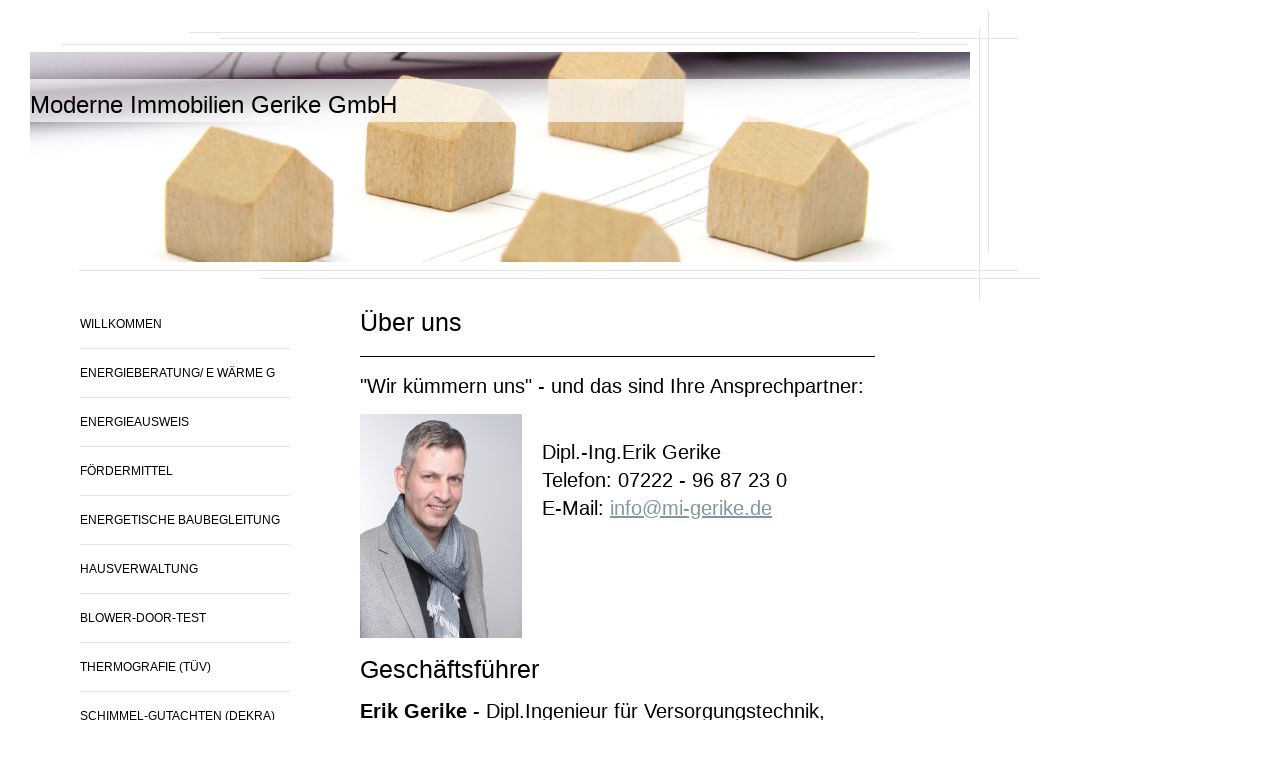

--- FILE ---
content_type: text/html; charset=UTF-8
request_url: https://www.mi-gerike.de/ihre-ansprechpartner/
body_size: 6309
content:
<!DOCTYPE html>
<html lang="de"  ><head prefix="og: http://ogp.me/ns# fb: http://ogp.me/ns/fb# business: http://ogp.me/ns/business#">
    <meta http-equiv="Content-Type" content="text/html; charset=utf-8"/>
    <meta name="generator" content="IONOS MyWebsite"/>
        
    <link rel="dns-prefetch" href="//cdn.website-start.de/"/>
    <link rel="dns-prefetch" href="//102.mod.mywebsite-editor.com"/>
    <link rel="dns-prefetch" href="https://102.sb.mywebsite-editor.com/"/>
    <link rel="shortcut icon" href="//cdn.website-start.de/favicon.ico"/>
        <title>Moderne Immobilien Gerike GmbH - Ihre Ansprechpartner</title>
    
    

<meta name="format-detection" content="telephone=no"/>
        <meta name="keywords" content="Über,  Wir,  Angebot,  Kompetenz,  Beratung,  Energieberatung,  Planung,  Umsetzung,  Strom"/>
            <meta name="description" content="Moderne Immobilien Gerike GmbH aus Rastatt ist Ihr kompetenter Energieberater. Wir helfen Ihnen bei der Planung sowie bei der Umsetzung Ihrer Energiesparmaßnahmen."/>
            <meta name="robots" content="index,follow"/>
        <link href="https://www.mi-gerike.de/s/style/layout.css?1706791832" rel="stylesheet" type="text/css"/>
    <link href="https://www.mi-gerike.de/s/style/main.css?1706791832" rel="stylesheet" type="text/css"/>
    <link href="https://www.mi-gerike.de/s/style/font.css?1706791832" rel="stylesheet" type="text/css"/>
    <link href="//cdn.website-start.de/app/cdn/min/group/web.css?1763478093678" rel="stylesheet" type="text/css"/>
<link href="//cdn.website-start.de/app/cdn/min/moduleserver/css/de_DE/common,facebook,shoppingbasket?1763478093678" rel="stylesheet" type="text/css"/>
    <link href="https://102.sb.mywebsite-editor.com/app/logstate2-css.php?site=80356238&amp;t=1768937098" rel="stylesheet" type="text/css"/>

<script type="text/javascript">
    /* <![CDATA[ */
var stagingMode = '';
    /* ]]> */
</script>
<script src="https://102.sb.mywebsite-editor.com/app/logstate-js.php?site=80356238&amp;t=1768937098"></script>

    <link href="https://www.mi-gerike.de/s/style/print.css?1763478093678" rel="stylesheet" media="print" type="text/css"/>
    <script type="text/javascript">
    /* <![CDATA[ */
    var systemurl = 'https://102.sb.mywebsite-editor.com/';
    var webPath = '/';
    var proxyName = '';
    var webServerName = 'www.mi-gerike.de';
    var sslServerUrl = 'https://www.mi-gerike.de';
    var nonSslServerUrl = 'http://www.mi-gerike.de';
    var webserverProtocol = 'http://';
    var nghScriptsUrlPrefix = '//102.mod.mywebsite-editor.com';
    var sessionNamespace = 'DIY_SB';
    var jimdoData = {
        cdnUrl:  '//cdn.website-start.de/',
        messages: {
            lightBox: {
    image : 'Bild',
    of: 'von'
}

        },
        isTrial: 0,
        pageId: 687196    };
    var script_basisID = "80356238";

    diy = window.diy || {};
    diy.web = diy.web || {};

        diy.web.jsBaseUrl = "//cdn.website-start.de/s/build/";

    diy.context = diy.context || {};
    diy.context.type = diy.context.type || 'web';
    /* ]]> */
</script>

<script type="text/javascript" src="//cdn.website-start.de/app/cdn/min/group/web.js?1763478093678" crossorigin="anonymous"></script><script type="text/javascript" src="//cdn.website-start.de/s/build/web.bundle.js?1763478093678" crossorigin="anonymous"></script><script src="//cdn.website-start.de/app/cdn/min/moduleserver/js/de_DE/common,facebook,shoppingbasket?1763478093678"></script>
<script type="text/javascript" src="https://cdn.website-start.de/proxy/apps/ehei5t/resource/dependencies/"></script><script type="text/javascript">
                    if (typeof require !== 'undefined') {
                        require.config({
                            waitSeconds : 10,
                            baseUrl : 'https://cdn.website-start.de/proxy/apps/ehei5t/js/'
                        });
                    }
                </script><script type="text/javascript">if (window.jQuery) {window.jQuery_1and1 = window.jQuery;}</script>

<script id="Cookiebot" src="https://consent.cookiebot.com/uc.js" data-cbid="050dc379-b268-4895-9d7a-74f843eac7b4" data-blockingmode="auto" type="text/javascript">
</script>
<script type="text/javascript">if (window.jQuery_1and1) {window.jQuery = window.jQuery_1and1;}</script>
<script type="text/javascript" src="//cdn.website-start.de/app/cdn/min/group/pfcsupport.js?1763478093678" crossorigin="anonymous"></script>    <meta property="og:type" content="business.business"/>
    <meta property="og:url" content="https://www.mi-gerike.de/ihre-ansprechpartner/"/>
    <meta property="og:title" content="Moderne Immobilien Gerike GmbH - Ihre Ansprechpartner"/>
            <meta property="og:description" content="Moderne Immobilien Gerike GmbH aus Rastatt ist Ihr kompetenter Energieberater. Wir helfen Ihnen bei der Planung sowie bei der Umsetzung Ihrer Energiesparmaßnahmen."/>
                <meta property="og:image" content="https://www.mi-gerike.de/s/img/emotionheader.jpg"/>
        <meta property="business:contact_data:country_name" content="Deutschland"/>
    
    
    
    
    
    
    
    
</head>


<body class="body diyBgActive  cc-pagemode-default diy-market-de_DE" data-pageid="687196" id="page-687196">
    
    <div class="diyw">
        <div id="diywebWrapper">
  <div id="diywebHeader">
<style type="text/css" media="all">
.diyw div#emotion-header {
        max-width: 940px;
        max-height: 210px;
                background: #EEEEEE;
    }

.diyw div#emotion-header-title-bg {
    left: 0%;
    top: 20%;
    width: 100%;
    height: 20.25%;

    background-color: #FFFFFF;
    opacity: 0.70;
    filter: alpha(opacity = 70.21);
    }
.diyw img#emotion-header-logo {
    left: 1.00%;
    top: 0.00%;
    background: transparent;
                border: 1px solid #CCCCCC;
        padding: 0px;
                display: none;
    }

.diyw div#emotion-header strong#emotion-header-title {
    left: 20%;
    top: 20%;
    color: #000000;
        font: normal normal 24px/120% Arial, Helvetica, sans-serif;
}

.diyw div#emotion-no-bg-container{
    max-height: 210px;
}

.diyw div#emotion-no-bg-container .emotion-no-bg-height {
    margin-top: 22.34%;
}
</style>
<div id="emotion-header" data-action="loadView" data-params="active" data-imagescount="1">
            <img src="https://www.mi-gerike.de/s/img/emotionheader.jpg?1370682766.940px.210px" id="emotion-header-img" alt=""/>
            
        <div id="ehSlideshowPlaceholder">
            <div id="ehSlideShow">
                <div class="slide-container">
                                        <div style="background-color: #EEEEEE">
                            <img src="https://www.mi-gerike.de/s/img/emotionheader.jpg?1370682766.940px.210px" alt=""/>
                        </div>
                                    </div>
            </div>
        </div>


        <script type="text/javascript">
        //<![CDATA[
                diy.module.emotionHeader.slideShow.init({ slides: [{"url":"https:\/\/www.mi-gerike.de\/s\/img\/emotionheader.jpg?1370682766.940px.210px","image_alt":"","bgColor":"#EEEEEE"}] });
        //]]>
        </script>

    
            
        
            
                  	<div id="emotion-header-title-bg"></div>
    
            <strong id="emotion-header-title" style="text-align: left">Moderne Immobilien Gerike GmbH</strong>
                    <div class="notranslate">
                <svg xmlns="http://www.w3.org/2000/svg" version="1.1" id="emotion-header-title-svg" viewBox="0 0 940 210" preserveAspectRatio="xMinYMin meet"><text style="font-family:Arial, Helvetica, sans-serif;font-size:24px;font-style:normal;font-weight:normal;fill:#000000;line-height:1.2em;"><tspan x="0" style="text-anchor: start" dy="0.95em">Moderne Immobilien Gerike GmbH</tspan></text></svg>
            </div>
            
    
    <script type="text/javascript">
    //<![CDATA[
    (function ($) {
        function enableSvgTitle() {
                        var titleSvg = $('svg#emotion-header-title-svg'),
                titleHtml = $('#emotion-header-title'),
                emoWidthAbs = 940,
                emoHeightAbs = 210,
                offsetParent,
                titlePosition,
                svgBoxWidth,
                svgBoxHeight;

                        if (titleSvg.length && titleHtml.length) {
                offsetParent = titleHtml.offsetParent();
                titlePosition = titleHtml.position();
                svgBoxWidth = titleHtml.width();
                svgBoxHeight = titleHtml.height();

                                titleSvg.get(0).setAttribute('viewBox', '0 0 ' + svgBoxWidth + ' ' + svgBoxHeight);
                titleSvg.css({
                   left: Math.roundTo(100 * titlePosition.left / offsetParent.width(), 3) + '%',
                   top: Math.roundTo(100 * titlePosition.top / offsetParent.height(), 3) + '%',
                   width: Math.roundTo(100 * svgBoxWidth / emoWidthAbs, 3) + '%',
                   height: Math.roundTo(100 * svgBoxHeight / emoHeightAbs, 3) + '%'
                });

                titleHtml.css('visibility','hidden');
                titleSvg.css('visibility','visible');
            }
        }

        
            var posFunc = function($, overrideSize) {
                var elems = [], containerWidth, containerHeight;
                                    elems.push({
                        selector: '#emotion-header-title',
                        overrideSize: true,
                        horPos: 0,
                        vertPos: 21                    });
                    lastTitleWidth = $('#emotion-header-title').width();
                                                elems.push({
                    selector: '#emotion-header-title-bg',
                    horPos: 0,
                    vertPos: 16                });
                                
                containerWidth = parseInt('940');
                containerHeight = parseInt('210');

                for (var i = 0; i < elems.length; ++i) {
                    var el = elems[i],
                        $el = $(el.selector),
                        pos = {
                            left: el.horPos,
                            top: el.vertPos
                        };
                    if (!$el.length) continue;
                    var anchorPos = $el.anchorPosition();
                    anchorPos.$container = $('#emotion-header');

                    if (overrideSize === true || el.overrideSize === true) {
                        anchorPos.setContainerSize(containerWidth, containerHeight);
                    } else {
                        anchorPos.setContainerSize(null, null);
                    }

                    var pxPos = anchorPos.fromAnchorPosition(pos),
                        pcPos = anchorPos.toPercentPosition(pxPos);

                    var elPos = {};
                    if (!isNaN(parseFloat(pcPos.top)) && isFinite(pcPos.top)) {
                        elPos.top = pcPos.top + '%';
                    }
                    if (!isNaN(parseFloat(pcPos.left)) && isFinite(pcPos.left)) {
                        elPos.left = pcPos.left + '%';
                    }
                    $el.css(elPos);
                }

                // switch to svg title
                enableSvgTitle();
            };

                        var $emotionImg = jQuery('#emotion-header-img');
            if ($emotionImg.length > 0) {
                // first position the element based on stored size
                posFunc(jQuery, true);

                // trigger reposition using the real size when the element is loaded
                var ehLoadEvTriggered = false;
                $emotionImg.one('load', function(){
                    posFunc(jQuery);
                    ehLoadEvTriggered = true;
                                        diy.module.emotionHeader.slideShow.start();
                                    }).each(function() {
                                        if(this.complete || typeof this.complete === 'undefined') {
                        jQuery(this).load();
                    }
                });

                                noLoadTriggeredTimeoutId = setTimeout(function() {
                    if (!ehLoadEvTriggered) {
                        posFunc(jQuery);
                    }
                    window.clearTimeout(noLoadTriggeredTimeoutId)
                }, 5000);//after 5 seconds
            } else {
                jQuery(function(){
                    posFunc(jQuery);
                });
            }

                        if (jQuery.isBrowser && jQuery.isBrowser.ie8) {
                var longTitleRepositionCalls = 0;
                longTitleRepositionInterval = setInterval(function() {
                    if (lastTitleWidth > 0 && lastTitleWidth != jQuery('#emotion-header-title').width()) {
                        posFunc(jQuery);
                    }
                    longTitleRepositionCalls++;
                    // try this for 5 seconds
                    if (longTitleRepositionCalls === 5) {
                        window.clearInterval(longTitleRepositionInterval);
                    }
                }, 1000);//each 1 second
            }

            }(jQuery));
    //]]>
    </script>

    </div>
</div>
  <div id="diywebAllContent">
    <div id="diywebSidebar">
      <div id="diywebSidebarCenter">
        <div id="diywebNavigation"> <div class="webnavigation"><ul id="mainNav1" class="mainNav1"><li class="navTopItemGroup_1"><a data-page-id="687195" href="https://www.mi-gerike.de/" class="level_1"><span>Willkommen</span></a></li><li class="navTopItemGroup_2"><a data-page-id="1501132" href="https://www.mi-gerike.de/energieberatung-e-wärme-g/" class="level_1"><span>Energieberatung/ E Wärme G</span></a></li><li class="navTopItemGroup_3"><a data-page-id="1964135" href="https://www.mi-gerike.de/energieausweis/" class="level_1"><span>Energieausweis</span></a></li><li class="navTopItemGroup_4"><a data-page-id="1964136" href="https://www.mi-gerike.de/fördermittel/" class="level_1"><span>Fördermittel</span></a></li><li class="navTopItemGroup_5"><a data-page-id="1592543" href="https://www.mi-gerike.de/energetische-baubegleitung/" class="level_1"><span>Energetische Baubegleitung</span></a></li><li class="navTopItemGroup_6"><a data-page-id="1500051" href="https://www.mi-gerike.de/hausverwaltung/" class="level_1"><span>Hausverwaltung</span></a></li><li class="navTopItemGroup_7"><a data-page-id="1592544" href="https://www.mi-gerike.de/blower-door-test/" class="level_1"><span>Blower-Door-Test</span></a></li><li class="navTopItemGroup_8"><a data-page-id="1788798" href="https://www.mi-gerike.de/thermografie-tüv/" class="level_1"><span>Thermografie (TÜV)</span></a></li><li class="navTopItemGroup_9"><a data-page-id="2114578" href="https://www.mi-gerike.de/schimmel-gutachten-dekra/" class="level_1"><span>Schimmel-Gutachten (Dekra)</span></a></li><li class="navTopItemGroup_10"><a data-page-id="2114579" href="https://www.mi-gerike.de/schimmel-beseitigung-dekra/" class="level_1"><span>Schimmel-Beseitigung (Dekra)</span></a></li><li class="navTopItemGroup_11"><a data-page-id="2280885" href="https://www.mi-gerike.de/der-hausinspektor/" class="level_1"><span>Der Hausinspektor</span></a></li><li class="navTopItemGroup_12"><a data-page-id="687196" href="https://www.mi-gerike.de/ihre-ansprechpartner/" class="current level_1"><span>Ihre Ansprechpartner</span></a></li><li class="navTopItemGroup_13"><a data-page-id="2117643" href="https://www.mi-gerike.de/öffnungszeiten/" class="level_1"><span>Öffnungszeiten</span></a></li><li class="navTopItemGroup_14"><a data-page-id="2117641" href="https://www.mi-gerike.de/anfahrt/" class="level_1"><span>Anfahrt</span></a></li><li class="navTopItemGroup_15"><a data-page-id="687203" href="https://www.mi-gerike.de/kontakt-impressum-datenschutzerklärung/" class="level_1"><span>Kontakt / Impressum / Datenschutzerklärung</span></a></li></ul></div></div>
        <div id="diywebSubContent"><div id="matrix_699325" class="sortable-matrix" data-matrixId="699325"><div class="n module-type-text diyfeLiveArea "> <p>Moderne Immobilien Gerike GmbH<br/>
Niederwaldstr. 7-9<br/>
76437 Rastatt</p>
<p> </p>
<p><strong>07222 - 96 87 23 0</strong></p>
<p> </p>
<p> </p> </div><div class="n module-type-header diyfeLiveArea "> <h2><span class="diyfeDecoration">Kontakt</span></h2> </div><div class="n module-type-text diyfeLiveArea "> <ul>
<li>Rufen Sie uns einfach an     07222 - 96 87 23 0            oder nutzen Sie unser <a href="https://www.mi-gerike.de/kontakt-impressum-datenschutzerklärung/">Kontaktformular</a>.</li>
</ul> </div><div class="n module-type-hr diyfeLiveArea "> <div style="padding: 0px 0px">
    <div class="hr"></div>
</div>
 </div><div class="n module-type-text diyfeLiveArea "> <p><span lang="EN-GB" xml:lang="EN-GB"></span></p> </div><div class="n module-type-hr diyfeLiveArea "> <div style="padding: 0px 0px">
    <div class="hr"></div>
</div>
 </div><div class="n module-type-remoteModule-facebook diyfeLiveArea ">             <div id="modul_3934300_content"><div id="NGH3934300_main">
    <div class="facebook-content">
        <a class="fb-share button" href="https://www.facebook.com/sharer.php?u=https%3A%2F%2Fwww.mi-gerike.de%2Fihre-ansprechpartner%2F">
    <img src="https://www.mi-gerike.de/proxy/static/mod/facebook/files/img/facebook-share-icon.png"/> Teilen</a>    </div>
</div>
</div><script>/* <![CDATA[ */var __NGHModuleInstanceData3934300 = __NGHModuleInstanceData3934300 || {};__NGHModuleInstanceData3934300.server = 'http://102.mod.mywebsite-editor.com';__NGHModuleInstanceData3934300.data_web = {};var m = mm[3934300] = new Facebook(3934300,24366,'facebook');if (m.initView_main != null) m.initView_main();/* ]]> */</script>
         </div></div></div>
      </div>
    </div>
    <div id="diywebMainContent">
      <div id="diywebMainContentCenter">
        <div id="content_area">
        	<div id="content_start"></div>
        	
        
        <div id="matrix_699327" class="sortable-matrix" data-matrixId="699327"><div class="n module-type-header diyfeLiveArea "> <h1><span class="diyfeDecoration">Über uns</span></h1> </div><div class="n module-type-hr diyfeLiveArea "> <div style="padding: 0px 0px">
    <div class="hr"></div>
</div>
 </div><div class="n module-type-text diyfeLiveArea "> <p>"Wir kümmern uns" - und das sind Ihre Ansprechpartner:</p> </div><div class="n module-type-textWithImage diyfeLiveArea "> 
<div class="clearover " id="textWithImage-3934310">
<div class="align-container imgleft" style="max-width: 100%; width: 162px;">
    <a class="imagewrapper" href="https://www.mi-gerike.de/s/cc_images/teaserbox_19652849.jpg?t=1580807796" rel="lightbox[3934310]">
        <img src="https://www.mi-gerike.de/s/cc_images/cache_19652849.jpg?t=1580807796" id="image_3934310" alt="" style="width:100%"/>
    </a>


</div> 
<div class="textwrapper">
<p> </p>
<p>Dipl.-Ing.Erik Gerike</p>
<p>Telefon: 07222 - 96 87 23 0</p>
<p><span lang="EN-GB" xml:lang="EN-GB">E-Mail: <a href="mailto:info@mi-gerike.de">info@mi-gerike.de</a></span></p>
</div>
</div> 
<script type="text/javascript">
    //<![CDATA[
    jQuery(document).ready(function($){
        var $target = $('#textWithImage-3934310');

        if ($.fn.swipebox && Modernizr.touch) {
            $target
                .find('a[rel*="lightbox"]')
                .addClass('swipebox')
                .swipebox();
        } else {
            $target.tinyLightbox({
                item: 'a[rel*="lightbox"]',
                cycle: false,
                hideNavigation: true
            });
        }
    });
    //]]>
</script>
 </div><div class="n module-type-header diyfeLiveArea "> <h2><span class="diyfeDecoration">Geschäftsführer</span></h2> </div><div class="n module-type-text diyfeLiveArea "> <p><strong>Erik Gerike</strong> - Dipl.Ingenieur für Versorgungstechnik, Fachrichtung Technische Gebäudeausrüstung und Energietechnik. Ferner Gutachter für Schimmelpilzbewertung (Dekra), Fachkraft
für Schimmelbeseitigung (Dekra), Fachkraft für Thermografie (TÜV), Luftdichtigkeitsprüfer (BlowerDoor), Immobilienverwalter (IHK), Immobilienmakler (IHK) und Energie-Effizienz-Experte (KfW+BAFA). Der
Firmengründer kümmert sich mit großer Sorgfalt um die Werterhaltung und Instandsetzungsarbeiten an den von uns betreuten Immobilien.</p>
<p> </p> </div><div class="n module-type-text diyfeLiveArea "> <p> </p>
<p> </p> </div><div class="n module-type-text diyfeLiveArea "> <p>Sowie 2 Mitarbeiter für facility management.</p>
<p> </p> </div><div class="n module-type-textWithImage diyfeLiveArea "> 
<div class="clearover imageFitWidth" id="textWithImage-10162316">
<div class="align-container imgleft imgblock" style="max-width: 100%; width: 515px;">
    <a class="imagewrapper" href="https://www.mi-gerike.de/s/cc_images/teaserbox_71291968.png?t=1539173189" rel="lightbox[10162316]">
        <img src="https://www.mi-gerike.de/s/cc_images/cache_71291968.png?t=1539173189" id="image_10162316" alt="" style="width:100%"/>
    </a>


</div> 
<div class="textwrapper">
<p>Ihr MIG Team steht Ihnen gerne zur Verfügung.        Rufen Sie uns an!</p>
</div>
</div> 
<script type="text/javascript">
    //<![CDATA[
    jQuery(document).ready(function($){
        var $target = $('#textWithImage-10162316');

        if ($.fn.swipebox && Modernizr.touch) {
            $target
                .find('a[rel*="lightbox"]')
                .addClass('swipebox')
                .swipebox();
        } else {
            $target.tinyLightbox({
                item: 'a[rel*="lightbox"]',
                cycle: false,
                hideNavigation: true
            });
        }
    });
    //]]>
</script>
 </div></div>
        
        
        </div></div>
    </div>
  </div>
  <div id="diywebFooter">
    <div id="diywebFooterCenter"><div id="contentfooter">
    <div class="leftrow">
                        <a rel="nofollow" href="javascript:window.print();">
                    <img class="inline" height="14" width="18" src="//cdn.website-start.de/s/img/cc/printer.gif" alt=""/>
                    Druckversion                </a> <span class="footer-separator">|</span>
                <a href="https://www.mi-gerike.de/sitemap/">Sitemap</a>
                        <br/> © Moderne Immobilien Gerike GmbH
            </div>
    <script type="text/javascript">
        window.diy.ux.Captcha.locales = {
            generateNewCode: 'Neuen Code generieren',
            enterCode: 'Bitte geben Sie den Code ein'
        };
        window.diy.ux.Cap2.locales = {
            generateNewCode: 'Neuen Code generieren',
            enterCode: 'Bitte geben Sie den Code ein'
        };
    </script>
    <div class="rightrow">
                    <span class="loggedout">
                <a rel="nofollow" id="login" href="https://login.1and1-editor.com/80356238/www.mi-gerike.de/de?pageId=687196">
                    Login                </a>
            </span>
                
                <span class="loggedin">
            <a rel="nofollow" id="logout" href="https://102.sb.mywebsite-editor.com/app/cms/logout.php">Logout</a> <span class="footer-separator">|</span>
            <a rel="nofollow" id="edit" href="https://102.sb.mywebsite-editor.com/app/80356238/687196/">Seite bearbeiten</a>
        </span>
    </div>
</div>
            <div id="loginbox" class="hidden">
                <script type="text/javascript">
                    /* <![CDATA[ */
                    function forgotpw_popup() {
                        var url = 'https://passwort.1und1.de/xml/request/RequestStart';
                        fenster = window.open(url, "fenster1", "width=600,height=400,status=yes,scrollbars=yes,resizable=yes");
                        // IE8 doesn't return the window reference instantly or at all.
                        // It may appear the call failed and fenster is null
                        if (fenster && fenster.focus) {
                            fenster.focus();
                        }
                    }
                    /* ]]> */
                </script>
                                <img class="logo" src="//cdn.website-start.de/s/img/logo.gif" alt="IONOS" title="IONOS"/>

                <div id="loginboxOuter"></div>
            </div>
        
</div>
  </div>
</div>
    </div>

    
    </body>


<!-- rendered at Mon, 15 Dec 2025 17:20:28 +0100 -->
</html>


--- FILE ---
content_type: text/css
request_url: https://www.mi-gerike.de/s/style/layout.css?1706791832
body_size: 992
content:
/* LAYOUT SETTINGS */
.diyw #diywebWrapper {
 font-family: Arial, Verdana, sans-serif;
 float: left;
 padding: 10px 0 0 30px;
 width: 1010px;
}
.diyw a {
 color: #7f979e;
 text-decoration: none;
}
.diyw #diywebSidebar {
 width: 210px;
 padding: 0 0 0 50px;
 font-size: 12px;
}
.diyw #diywebMainContent {
 width: 525px;
 padding: 0 160px 0 65px;
 font-size: 12px;
}
.diyw #diywebMainContent, .diyw #diywebSidebar {
 float: left;
}
.diyw #diywebSubNavigation{
 margin-bottom: 10px; 
}
.diyw .diywebListItem{
 width: inherit;
 display: block;
}
.diyw #diywebFooter { 
 width:1010px; 
 border-top: 1px solid #e5e5e5;
 padding: 10px 0;
 font-size: 12px;
}
.diyw #diywebFooterCenter {
 width: 100%;
}
.diyw #mainNav1,
.diyw #mainNav2,
.diyw #mainNav3 {
 list-style: none;
 margin: 0;
 padding: 0;
 white-space: nowrap;
}
.diyw #mainNav1 li {
 float: left;
}
.diyw #mainNav1 a, .diyw #mainNav2 a, .diyw #mainNav3 a {
 display: block;
 text-decoration: none;
 color: #000;
 border-bottom: 1px solid #e5e5e5;
 white-space: normal;
 word-wrap: break-word;	
}
.diyw #diywebNavigation { 
 width: 210px;
}
.diyw #diywebHeader { 
 width: 940px; 
 height: 210px;
 background: url(https://www.mi-gerike.de/s/img/background.png) no-repeat;
 padding: 42px 70px 38px 0;
}
.diyw #diywebAllContent { 
 width: 1010px;
}
.diyw h1 {
 font-size: 24px;
}
.diyw h2 {
 font-size: 14px;
}

.diyw #diywebSubContent {
 margin-top: 50px;
 margin-bottom: 50px;
}
.diyw #diywebSubContent h1, .diyw #diywebSubContent h2 {
 font-size: 12px;
 font-weight: normal;
 text-transform: uppercase;
 border-bottom: 1px solid #e5e5e5;
 padding: 10px 0;
}

/* CLEARFIX */

.diyw #diywebAllContent:before,
.diyw #diywebAllContent:after,
.diyw #mainNav1:before,
.diyw #mainNav1:after,
.diyw #mainNav2:before,
.diyw #mainNav2:after,
.diyw #mainNav3:before,
.diyw #mainNav4:after,
.diyw .thumbElement {
    content: "\0020"; 
    display: block; 
    height: 0; 
    overflow: hidden;
}

.diyw #mainNav1:after, .diyw #mainNav2:after, .diyw #mainNav3:after, .diyw #diywebAllContent:after, .diyw .thumbElement  { 
 clear: both; 
}

.diyw #mainNav1, .diyw #mainNav2, .diyw #mainNav3, .diyw #diywebAllContent, .diyw .thumbElement { 
 zoom: 1; 
}

/* NAVIGATION SETTINGS */

.diyw #mainNav1 a,
.diyw #mainNav1 a:link,
.diyw #mainNav1 a:visited {
 width: 210px;
 text-transform: uppercase;
 padding: 10px 0 10px 0;
}
.diyw #mainNav1 a.parent, .diyw #mainNav1 a.parent:hover,
.diyw #mainNav1 a.current, .diyw #mainNav1 a.current:hover {
  font-weight: bold;
}
.diyw #mainNav1 a:hover,
.diyw #mainNav1 a:active,
.diyw #mainNav1 a:focus {
 font-weight: bold;
}
.diyw #mainNav2 a,
.diyw #mainNav2 a:link,
.diyw #mainNav2 a:visited {
 width: 190px;
 text-transform: none;
 padding: 4px 0 4px 20px;
 border: 0;
}
.diyw #mainNav2 a.parent {
 font-weight: bold;
}
.diyw #mainNav2 a.current, 
.diyw #mainNav2 a.current:hover {
 font-weight: bold;
}
.diyw #mainNav2 a:hover,
.diyw #mainNav2 a:active,
.diyw #mainNav2 a:focus {
 font-weight: bold;
}
.diyw #mainNav3 a,
.diyw #mainNav3 a:link,
.diyw #mainNav3 a:visited {
 width: 170px;
 text-transform: none;
 padding: 2px 0 2px 40px;
}
.diyw #mainNav3 a.current {
 font-weight: bold;
}
.diyw #mainNav3 a:hover,
.diyw #mainNav3 a:active,
.diyw #mainNav3 a:focus {
	font-weight: bold;
}

/* NAVIGATION IMAGES SETTINGS */




--- FILE ---
content_type: text/css
request_url: https://www.mi-gerike.de/s/style/font.css?1706791832
body_size: 273
content:
@charset "utf-8";

body .diyw {}

html body .diyw, html .diyw p, html .diyw table, html .diyw td
{
	font:normal 20px/140% Arial, Helvetica, sans-serif;
	color:#000000;
}

html .diyw h1
{
	font:normal 25px/140% Arial, Helvetica, sans-serif;
	color:#000000;
	
}

html .diyw h2
{
	font:normal 25px/140% Arial, Helvetica, sans-serif;
	color:#000000;
	
}

/* Blog */

.diyw a.trackbackUrl, 
.diyw a.trackbackUrl:link,
.diyw a.trackbackUrl:visited,
.diyw a.trackbackUrl:hover,
.diyw a.trackbackUrl:active
{
	background:#EEEEEE none repeat scroll 0% 0%;
	border:1px solid black;
	color:#333333;
	padding:2px;
	text-decoration:none;
}

.diyw a:link,
.diyw a:visited
{
	text-decoration: underline; /* fix */
	color:#7f979e; 
}

.diyw a:active, 
.diyw a:hover
{
	text-decoration:none; /* fix */
	color: #7f979e;
}

html .diyw div.hr
{
	border-bottom-style:solid;
	border-bottom-width:1px; /* fix */
	border-color: #000000;
	height: 1px;
}

--- FILE ---
content_type: application/x-javascript
request_url: https://consentcdn.cookiebot.com/consentconfig/050dc379-b268-4895-9d7a-74f843eac7b4/mi-gerike.de/configuration.js
body_size: 121
content:
CookieConsent.configuration.tags.push({id:86785781,type:"script",tagID:"",innerHash:"",outerHash:"",tagHash:"9240548789825",url:"https://cdn.website-start.de/proxy/apps/ehei5t/resource/dependencies/",resolvedUrl:"https://cdn.website-start.de/proxy/apps/ehei5t/resource/dependencies/",cat:[3]});

--- FILE ---
content_type: application/x-javascript; charset=utf-8
request_url: https://consent.cookiebot.com/050dc379-b268-4895-9d7a-74f843eac7b4/cc.js?renew=false&referer=www.mi-gerike.de&dnt=false&init=false
body_size: 211
content:
if(console){var cookiedomainwarning='Error: The domain WWW.MI-GERIKE.DE is not authorized to show the cookie banner for domain group ID 050dc379-b268-4895-9d7a-74f843eac7b4. Please add it to the domain group in the Cookiebot Manager to authorize the domain.';if(typeof console.warn === 'function'){console.warn(cookiedomainwarning)}else{console.log(cookiedomainwarning)}};